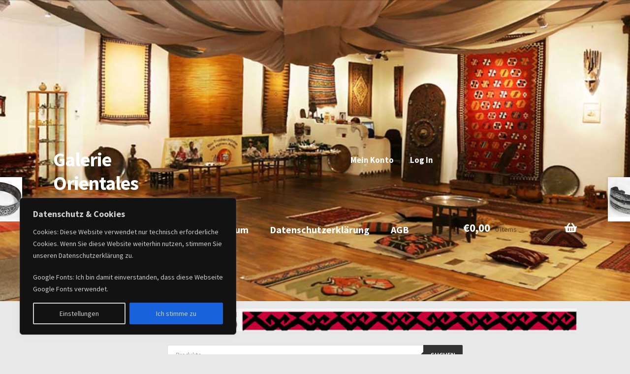

--- FILE ---
content_type: text/javascript
request_url: https://www.orientales.de/wp-content/themes/storefront-child/js/EWTech.js?ver=1.0.0
body_size: 2307
content:
//EWTech javascript functions
jQuery(document).ready(function($){

	 document.getElementsByClassName('attachment-full')[0].setAttribute("id", "EWTech_Header_Logo");
	//
	// $("#masthead").css({"background" : "url('https://dryfruit.de/wp-content/uploads/2019/08/banner-1050612_1920.jpg') center no-repeat"});
	//
	// $("#masthead").css({"background-size" : "220vmin 100%"});


	//$("#masthead").css({"background-size" : "100%"});
	document.getElementById('EWTech_Header_Logo').width = '1100';
	if($("article").hasClass("category-orientales")||$("body").hasClass("page-id-29"))
	{
		// if the category is Orientales, then change the Background color to white
		$("#page").css({"background": "#FFFFFF"});

		/*Change the Header image for Orientales page and category*/

		var elem = document.createElement("img");
		elem.src = 'http://localhost/orientales/wp-content/uploads/2019/12/logo.gif';
		elem.setAttribute("id", "Orientales_Logo");
		document.getElementById('EWTech_Header_Logo').setAttribute("src", elem.src);
	}
});

function show_img_in_center (container, picture)
{
	// Get container size
    var wrapW = document.getElementById(container).Width;
    var wrapH = document.getElementById(container).height;

    // Get image sizes
    var imgW = document.getElementById(picture).width;
    var imgH = document.getElementById(picture).height;

    // Compare if image is bigger than container
    // If image is bigger, we have to adjust positions
    // and if dont, we have to center it inside the container
    if (imgW > wrapW && imgH > wrapH)
    {
        // Centrar por medio de cálculos
        var moveX = (imgW - wrapW)/2;
        var moveY = (imgH - wrapH)/2;

        // attach negative and pixel for CSS rule
        var hWide = '-' + moveX + 'px';
        var hTall = '-' + moveY + 'px';

		var element = document.getElementById(picture);
		//element.classList.add("EWTech_imgCenterInDiv");

		//element.classList.add("EWTech_imgCenterInDiv");
		element.style.marginLeft  = "hWide";
		element.style.marginTop   = "hWide";


    } else {

		var element = document.getElementById(picture);
		//element.classList.add("EWTech_imgCenterInDiv");

		element.style.left = "0";
		element.style.right = "0";
		element.style.top = "0";
		element.style.bottom = "0";
		element.style.margin = "auto";


    }//if
}
